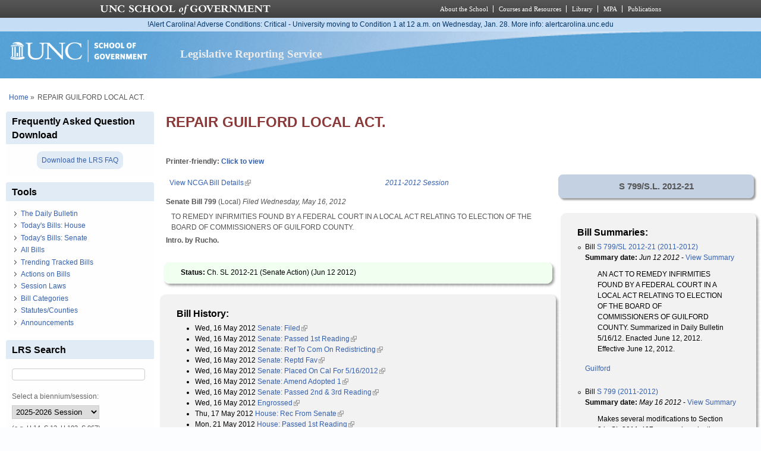

--- FILE ---
content_type: text/css
request_url: https://lrs.sog.unc.edu/sites/default/files/css/css_eL4FJw1CITTVB23LeuQYn5Rieb-fLYhsMcTu6jpUCb4.css
body_size: 846
content:
.ctools-locked{color:red;border:1px solid red;padding:1em;}.ctools-owns-lock{background:#ffffdd none repeat scroll 0 0;border:1px solid #f0c020;padding:1em;}a.ctools-ajaxing,input.ctools-ajaxing,button.ctools-ajaxing,select.ctools-ajaxing{padding-right:18px !important;background:url(/sites/all/modules/ctools/images/status-active.gif) right center no-repeat;}div.ctools-ajaxing{float:left;width:18px;background:url(/sites/all/modules/ctools/images/status-active.gif) center center no-repeat;}
div.panel-pane div.admin-links{font-size:xx-small;margin-right:1em;}div.panel-pane div.admin-links li a{color:#ccc;}div.panel-pane div.admin-links li{padding-bottom:2px;background:white;z-index:201;}div.panel-pane div.admin-links:hover a,div.panel-pane div.admin-links-hover a{color:#000;}div.panel-pane div.admin-links a:before{content:"[";}div.panel-pane div.admin-links a:after{content:"]";}div.panel-pane div.panel-hide{display:none;}div.panel-pane div.panel-hide-hover,div.panel-pane:hover div.panel-hide{display:block;position:absolute;z-index:200;margin-top:-1.5em;}div.panel-pane div.feed a{float:right;}
*:first-child+html .rounded-shadow-background,* html .rounded-shadow-background{margin:0 -10px 0 0 !important;padding:10px 0 5px 0 !important;}.rounded-shadow-top-edge,.rounded-shadow-bottom-edge,.rounded-shadow-left-edge,.rounded-shadow-right-edge,.rounded-shadow-wrap-corner{position:relative;zoom:1;}.pane-rounded-shadow-temporary-eb2cdfe3f6eff94ffa9fde294b63337f{padding-top:10px;margin-bottom:30px;color:#000000;}.pane-rounded-shadow-temporary-eb2cdfe3f6eff94ffa9fde294b63337f h2{color:#000000;}.pane-rounded-shadow-temporary-eb2cdfe3f6eff94ffa9fde294b63337f .rounded-shadow-background{margin:10px;background:#F0FFF0 url(https://lrs.sog.unc.edu/sites/default/files/ctools/style/_temporary/eb2cdfe3f6eff94ffa9fde294b63337f/rounded-shadow-background.png) repeat;}.pane-rounded-shadow-temporary-eb2cdfe3f6eff94ffa9fde294b63337f .rounded-shadow-wrap-corner{margin:-10px;}.pane-rounded-shadow-temporary-eb2cdfe3f6eff94ffa9fde294b63337f .rounded-shadow-top-edge{top:-10px;background:url(https://lrs.sog.unc.edu/sites/default/files/ctools/style/_temporary/eb2cdfe3f6eff94ffa9fde294b63337f/rounded-shadow-top-edge.png) repeat-x 0 top;font-size:1px;}.pane-rounded-shadow-temporary-eb2cdfe3f6eff94ffa9fde294b63337f .rounded-shadow-bottom-edge{bottom:-10px;background:url(https://lrs.sog.unc.edu/sites/default/files/ctools/style/_temporary/eb2cdfe3f6eff94ffa9fde294b63337f/rounded-shadow-bottom-edge.png) repeat-x 0 bottom;font-size:1px;}.pane-rounded-shadow-temporary-eb2cdfe3f6eff94ffa9fde294b63337f .rounded-shadow-left-edge{background:url(https://lrs.sog.unc.edu/sites/default/files/ctools/style/_temporary/eb2cdfe3f6eff94ffa9fde294b63337f/rounded-shadow-left-edge.png) repeat-y 0 0;}.pane-rounded-shadow-temporary-eb2cdfe3f6eff94ffa9fde294b63337f .rounded-shadow-right-edge{background:url(https://lrs.sog.unc.edu/sites/default/files/ctools/style/_temporary/eb2cdfe3f6eff94ffa9fde294b63337f/rounded-shadow-right-edge.png) repeat-y right 0;}.pane-rounded-shadow-temporary-eb2cdfe3f6eff94ffa9fde294b63337f .rounded-shadow-wrap-corner .rounded-shadow-top-edge,.pane-rounded-shadow-temporary-eb2cdfe3f6eff94ffa9fde294b63337f .rounded-shadow-wrap-corner .rounded-shadow-bottom-edge{height:19px;margin:-10px 19px;}.pane-rounded-shadow-temporary-eb2cdfe3f6eff94ffa9fde294b63337f .rounded-shadow-wrap-corner .rounded-shadow-left,.pane-rounded-shadow-temporary-eb2cdfe3f6eff94ffa9fde294b63337f .rounded-shadow-wrap-corner .rounded-shadow-right{position:absolute;top:0;height:19px;width:19px;margin:0 -19px;}.pane-rounded-shadow-temporary-eb2cdfe3f6eff94ffa9fde294b63337f .rounded-shadow-wrap-corner .rounded-shadow-left{background-image:url(https://lrs.sog.unc.edu/sites/default/files/ctools/style/_temporary/eb2cdfe3f6eff94ffa9fde294b63337f/rounded-shadow-top-left-corner.png);}.pane-rounded-shadow-temporary-eb2cdfe3f6eff94ffa9fde294b63337f .rounded-shadow-wrap-corner .rounded-shadow-right{right:0;background-image:url(https://lrs.sog.unc.edu/sites/default/files/ctools/style/_temporary/eb2cdfe3f6eff94ffa9fde294b63337f/rounded-shadow-top-right-corner.png);}.pane-rounded-shadow-temporary-eb2cdfe3f6eff94ffa9fde294b63337f .rounded-shadow-wrap-corner .rounded-shadow-bottom-edge .rounded-shadow-left{background-image:url(https://lrs.sog.unc.edu/sites/default/files/ctools/style/_temporary/eb2cdfe3f6eff94ffa9fde294b63337f/rounded-shadow-bottom-left-corner.png);}.pane-rounded-shadow-temporary-eb2cdfe3f6eff94ffa9fde294b63337f .rounded-shadow-wrap-corner .rounded-shadow-bottom-edge .rounded-shadow-right{right:0;background-image:url(https://lrs.sog.unc.edu/sites/default/files/ctools/style/_temporary/eb2cdfe3f6eff94ffa9fde294b63337f/rounded-shadow-bottom-right-corner.png);}.pane-rounded-shadow-temporary-eb2cdfe3f6eff94ffa9fde294b63337f .rounded-shadow-wrap-corner .rounded-shadow-right-edge{padding:3px 19px;}.pane-rounded-shadow-temporary-eb2cdfe3f6eff94ffa9fde294b63337f .panel-pane{position:relative;top:-6px;}.pane-rounded-shadow-temporary-eb2cdfe3f6eff94ffa9fde294b63337f{padding-right:0.5em;padding-left:0.5em;}
*:first-child+html .rounded-shadow-background,* html .rounded-shadow-background{margin:0 -10px 0 0 !important;padding:10px 0 5px 0 !important;}.rounded-shadow-top-edge,.rounded-shadow-bottom-edge,.rounded-shadow-left-edge,.rounded-shadow-right-edge,.rounded-shadow-wrap-corner{position:relative;zoom:1;}.pane-rounded-shadow-temporary-012b8b18eabc7a649ee435bb1465371d{padding-top:10px;margin-bottom:30px;color:#000000;}.pane-rounded-shadow-temporary-012b8b18eabc7a649ee435bb1465371d h2{color:#000000;}.pane-rounded-shadow-temporary-012b8b18eabc7a649ee435bb1465371d .rounded-shadow-background{margin:10px;background:#f2f2f2 url(https://lrs.sog.unc.edu/sites/default/files/ctools/style/_temporary/012b8b18eabc7a649ee435bb1465371d/rounded-shadow-background.png) repeat;}.pane-rounded-shadow-temporary-012b8b18eabc7a649ee435bb1465371d .rounded-shadow-wrap-corner{margin:-10px;}.pane-rounded-shadow-temporary-012b8b18eabc7a649ee435bb1465371d .rounded-shadow-top-edge{top:-10px;background:url(https://lrs.sog.unc.edu/sites/default/files/ctools/style/_temporary/012b8b18eabc7a649ee435bb1465371d/rounded-shadow-top-edge.png) repeat-x 0 top;font-size:1px;}.pane-rounded-shadow-temporary-012b8b18eabc7a649ee435bb1465371d .rounded-shadow-bottom-edge{bottom:-10px;background:url(https://lrs.sog.unc.edu/sites/default/files/ctools/style/_temporary/012b8b18eabc7a649ee435bb1465371d/rounded-shadow-bottom-edge.png) repeat-x 0 bottom;font-size:1px;}.pane-rounded-shadow-temporary-012b8b18eabc7a649ee435bb1465371d .rounded-shadow-left-edge{background:url(https://lrs.sog.unc.edu/sites/default/files/ctools/style/_temporary/012b8b18eabc7a649ee435bb1465371d/rounded-shadow-left-edge.png) repeat-y 0 0;}.pane-rounded-shadow-temporary-012b8b18eabc7a649ee435bb1465371d .rounded-shadow-right-edge{background:url(https://lrs.sog.unc.edu/sites/default/files/ctools/style/_temporary/012b8b18eabc7a649ee435bb1465371d/rounded-shadow-right-edge.png) repeat-y right 0;}.pane-rounded-shadow-temporary-012b8b18eabc7a649ee435bb1465371d .rounded-shadow-wrap-corner .rounded-shadow-top-edge,.pane-rounded-shadow-temporary-012b8b18eabc7a649ee435bb1465371d .rounded-shadow-wrap-corner .rounded-shadow-bottom-edge{height:19px;margin:-10px 19px;}.pane-rounded-shadow-temporary-012b8b18eabc7a649ee435bb1465371d .rounded-shadow-wrap-corner .rounded-shadow-left,.pane-rounded-shadow-temporary-012b8b18eabc7a649ee435bb1465371d .rounded-shadow-wrap-corner .rounded-shadow-right{position:absolute;top:0;height:19px;width:19px;margin:0 -19px;}.pane-rounded-shadow-temporary-012b8b18eabc7a649ee435bb1465371d .rounded-shadow-wrap-corner .rounded-shadow-left{background-image:url(https://lrs.sog.unc.edu/sites/default/files/ctools/style/_temporary/012b8b18eabc7a649ee435bb1465371d/rounded-shadow-top-left-corner.png);}.pane-rounded-shadow-temporary-012b8b18eabc7a649ee435bb1465371d .rounded-shadow-wrap-corner .rounded-shadow-right{right:0;background-image:url(https://lrs.sog.unc.edu/sites/default/files/ctools/style/_temporary/012b8b18eabc7a649ee435bb1465371d/rounded-shadow-top-right-corner.png);}.pane-rounded-shadow-temporary-012b8b18eabc7a649ee435bb1465371d .rounded-shadow-wrap-corner .rounded-shadow-bottom-edge .rounded-shadow-left{background-image:url(https://lrs.sog.unc.edu/sites/default/files/ctools/style/_temporary/012b8b18eabc7a649ee435bb1465371d/rounded-shadow-bottom-left-corner.png);}.pane-rounded-shadow-temporary-012b8b18eabc7a649ee435bb1465371d .rounded-shadow-wrap-corner .rounded-shadow-bottom-edge .rounded-shadow-right{right:0;background-image:url(https://lrs.sog.unc.edu/sites/default/files/ctools/style/_temporary/012b8b18eabc7a649ee435bb1465371d/rounded-shadow-bottom-right-corner.png);}.pane-rounded-shadow-temporary-012b8b18eabc7a649ee435bb1465371d .rounded-shadow-wrap-corner .rounded-shadow-right-edge{padding:3px 19px;}.pane-rounded-shadow-temporary-012b8b18eabc7a649ee435bb1465371d .panel-pane{position:relative;top:-6px;}


--- FILE ---
content_type: application/x-javascript
request_url: https://alertcarolina.unc.edu/scripts/webalert.php
body_size: 40
content:
document.write('<div class="alertCarolinaMessage adverse" style="z-index:100; position:relative; min-height: 19px; width: 100%; padding: 2px 0; background: #c6ddf6; color: #003366; text-align: center;"><a style="color: #003366;" href="https://alertcarolina.unc.edu">!Alert Carolina! Adverse Conditions: Critical - University moving to Condition 1 at 12 a.m. on Wednesday, Jan. 28. More info: alertcarolina.unc.edu</a></div>');